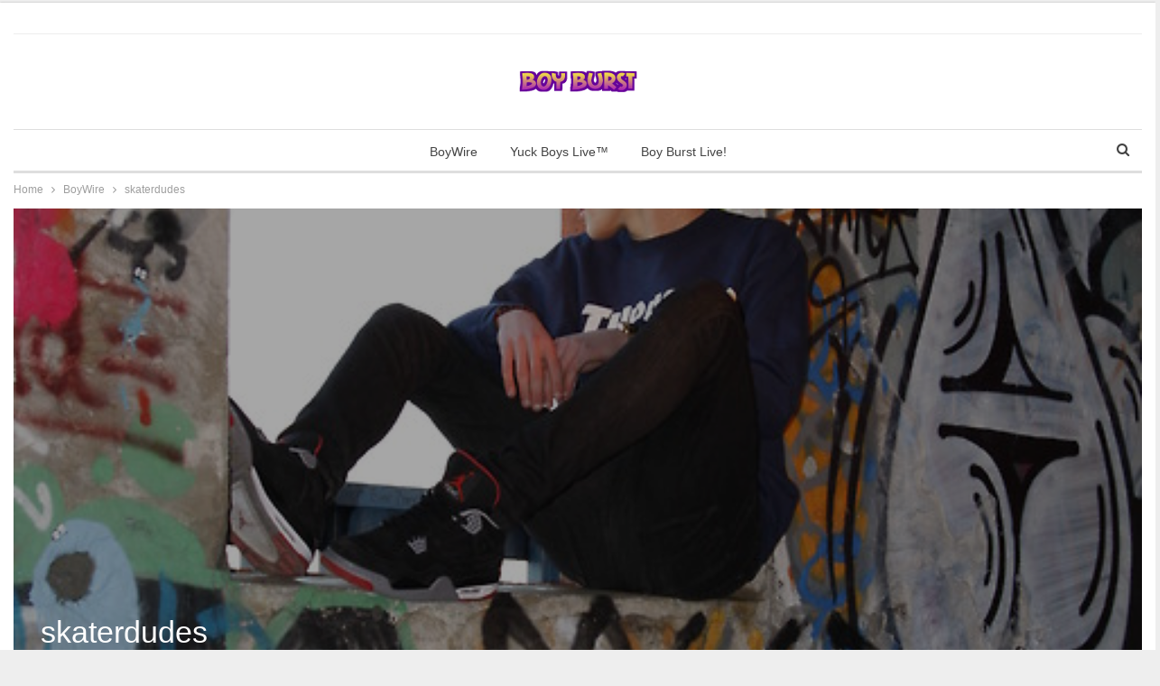

--- FILE ---
content_type: text/html; charset=UTF-8
request_url: https://boyburst.com/skaterdudes-180/
body_size: 11716
content:
<!DOCTYPE html>
<!--[if IE 8]>
<html class="ie ie8" lang="en-US"> <![endif]-->
<!--[if IE 9]>
<html class="ie ie9" lang="en-US"> <![endif]-->
<!--[if gt IE 9]><!-->
<html lang="en-US"> <!--<![endif]-->
<head>
<meta charset="UTF-8">
<meta http-equiv="X-UA-Compatible" content="IE=edge">
<meta name="viewport" content="width=device-width, initial-scale=1.0">
<link rel="pingback" href="https://boyburst.com/xmlrpc.php"/>
<title>skaterdudes &#8211; Boy Burst | Homepage</title>
<meta name='robots' content='max-image-preview:large' />
<style>img:is([sizes="auto" i], [sizes^="auto," i]) { contain-intrinsic-size: 3000px 1500px }</style>
<!-- Better Open Graph, Schema.org & Twitter Integration -->
<meta property="og:locale" content="en_us"/>
<meta property="og:site_name" content="Boy Burst | Homepage"/>
<meta property="og:url" content="https://boyburst.com/skaterdudes-180/"/>
<meta property="og:title" content="skaterdudes"/>
<meta property="og:image" content="https://boyburst.com/pub/content/uploads/sites/5/2014/09/tumblr_mm52frHjGg1rio1o6o1_500.jpg"/>
<meta property="article:section" content="BoyWire"/>
<meta property="article:tag" content="#BBBH #BoyBurst #TeamGay #gaypix"/>
<meta property="og:description" content="September 20, 2014 at 12:03PM  "/>
<meta property="og:type" content="article"/>
<meta name="twitter:card" content="summary"/>
<meta name="twitter:url" content="https://boyburst.com/skaterdudes-180/"/>
<meta name="twitter:title" content="skaterdudes"/>
<meta name="twitter:description" content="September 20, 2014 at 12:03PM  "/>
<meta name="twitter:image" content="https://boyburst.com/pub/content/uploads/sites/5/2014/09/tumblr_mm52frHjGg1rio1o6o1_500.jpg"/>
<!-- / Better Open Graph, Schema.org & Twitter Integration. -->
<link rel='dns-prefetch' href='//fonts.googleapis.com' />
<link rel="alternate" type="application/rss+xml" title="Boy Burst | Homepage &raquo; Feed" href="https://boyburst.com/feed/" />
<link rel="alternate" type="application/rss+xml" title="Boy Burst | Homepage &raquo; Comments Feed" href="https://boyburst.com/comments/feed/" />
<link rel="alternate" type="application/rss+xml" title="Boy Burst | Homepage &raquo; skaterdudes Comments Feed" href="https://boyburst.com/skaterdudes-180/feed/" />
<link rel='stylesheet' id='wp-block-library-css' href='https://cdn.boyburst.com/wp-includes/css/dist/block-library/style.css?ver=6.7.1' type='text/css' media='all' />
<style id='classic-theme-styles-inline-css' type='text/css'>
/**
* These rules are needed for backwards compatibility.
* They should match the button element rules in the base theme.json file.
*/
.wp-block-button__link {
color: #ffffff;
background-color: #32373c;
border-radius: 9999px; /* 100% causes an oval, but any explicit but really high value retains the pill shape. */
/* This needs a low specificity so it won't override the rules from the button element if defined in theme.json. */
box-shadow: none;
text-decoration: none;
/* The extra 2px are added to size solids the same as the outline versions.*/
padding: calc(0.667em + 2px) calc(1.333em + 2px);
font-size: 1.125em;
}
.wp-block-file__button {
background: #32373c;
color: #ffffff;
text-decoration: none;
}
</style>
<style id='global-styles-inline-css' type='text/css'>
:root{--wp--preset--aspect-ratio--square: 1;--wp--preset--aspect-ratio--4-3: 4/3;--wp--preset--aspect-ratio--3-4: 3/4;--wp--preset--aspect-ratio--3-2: 3/2;--wp--preset--aspect-ratio--2-3: 2/3;--wp--preset--aspect-ratio--16-9: 16/9;--wp--preset--aspect-ratio--9-16: 9/16;--wp--preset--color--black: #000000;--wp--preset--color--cyan-bluish-gray: #abb8c3;--wp--preset--color--white: #ffffff;--wp--preset--color--pale-pink: #f78da7;--wp--preset--color--vivid-red: #cf2e2e;--wp--preset--color--luminous-vivid-orange: #ff6900;--wp--preset--color--luminous-vivid-amber: #fcb900;--wp--preset--color--light-green-cyan: #7bdcb5;--wp--preset--color--vivid-green-cyan: #00d084;--wp--preset--color--pale-cyan-blue: #8ed1fc;--wp--preset--color--vivid-cyan-blue: #0693e3;--wp--preset--color--vivid-purple: #9b51e0;--wp--preset--gradient--vivid-cyan-blue-to-vivid-purple: linear-gradient(135deg,rgba(6,147,227,1) 0%,rgb(155,81,224) 100%);--wp--preset--gradient--light-green-cyan-to-vivid-green-cyan: linear-gradient(135deg,rgb(122,220,180) 0%,rgb(0,208,130) 100%);--wp--preset--gradient--luminous-vivid-amber-to-luminous-vivid-orange: linear-gradient(135deg,rgba(252,185,0,1) 0%,rgba(255,105,0,1) 100%);--wp--preset--gradient--luminous-vivid-orange-to-vivid-red: linear-gradient(135deg,rgba(255,105,0,1) 0%,rgb(207,46,46) 100%);--wp--preset--gradient--very-light-gray-to-cyan-bluish-gray: linear-gradient(135deg,rgb(238,238,238) 0%,rgb(169,184,195) 100%);--wp--preset--gradient--cool-to-warm-spectrum: linear-gradient(135deg,rgb(74,234,220) 0%,rgb(151,120,209) 20%,rgb(207,42,186) 40%,rgb(238,44,130) 60%,rgb(251,105,98) 80%,rgb(254,248,76) 100%);--wp--preset--gradient--blush-light-purple: linear-gradient(135deg,rgb(255,206,236) 0%,rgb(152,150,240) 100%);--wp--preset--gradient--blush-bordeaux: linear-gradient(135deg,rgb(254,205,165) 0%,rgb(254,45,45) 50%,rgb(107,0,62) 100%);--wp--preset--gradient--luminous-dusk: linear-gradient(135deg,rgb(255,203,112) 0%,rgb(199,81,192) 50%,rgb(65,88,208) 100%);--wp--preset--gradient--pale-ocean: linear-gradient(135deg,rgb(255,245,203) 0%,rgb(182,227,212) 50%,rgb(51,167,181) 100%);--wp--preset--gradient--electric-grass: linear-gradient(135deg,rgb(202,248,128) 0%,rgb(113,206,126) 100%);--wp--preset--gradient--midnight: linear-gradient(135deg,rgb(2,3,129) 0%,rgb(40,116,252) 100%);--wp--preset--font-size--small: 13px;--wp--preset--font-size--medium: 20px;--wp--preset--font-size--large: 36px;--wp--preset--font-size--x-large: 42px;--wp--preset--spacing--20: 0.44rem;--wp--preset--spacing--30: 0.67rem;--wp--preset--spacing--40: 1rem;--wp--preset--spacing--50: 1.5rem;--wp--preset--spacing--60: 2.25rem;--wp--preset--spacing--70: 3.38rem;--wp--preset--spacing--80: 5.06rem;--wp--preset--shadow--natural: 6px 6px 9px rgba(0, 0, 0, 0.2);--wp--preset--shadow--deep: 12px 12px 50px rgba(0, 0, 0, 0.4);--wp--preset--shadow--sharp: 6px 6px 0px rgba(0, 0, 0, 0.2);--wp--preset--shadow--outlined: 6px 6px 0px -3px rgba(255, 255, 255, 1), 6px 6px rgba(0, 0, 0, 1);--wp--preset--shadow--crisp: 6px 6px 0px rgba(0, 0, 0, 1);}:where(.is-layout-flex){gap: 0.5em;}:where(.is-layout-grid){gap: 0.5em;}body .is-layout-flex{display: flex;}.is-layout-flex{flex-wrap: wrap;align-items: center;}.is-layout-flex > :is(*, div){margin: 0;}body .is-layout-grid{display: grid;}.is-layout-grid > :is(*, div){margin: 0;}:where(.wp-block-columns.is-layout-flex){gap: 2em;}:where(.wp-block-columns.is-layout-grid){gap: 2em;}:where(.wp-block-post-template.is-layout-flex){gap: 1.25em;}:where(.wp-block-post-template.is-layout-grid){gap: 1.25em;}.has-black-color{color: var(--wp--preset--color--black) !important;}.has-cyan-bluish-gray-color{color: var(--wp--preset--color--cyan-bluish-gray) !important;}.has-white-color{color: var(--wp--preset--color--white) !important;}.has-pale-pink-color{color: var(--wp--preset--color--pale-pink) !important;}.has-vivid-red-color{color: var(--wp--preset--color--vivid-red) !important;}.has-luminous-vivid-orange-color{color: var(--wp--preset--color--luminous-vivid-orange) !important;}.has-luminous-vivid-amber-color{color: var(--wp--preset--color--luminous-vivid-amber) !important;}.has-light-green-cyan-color{color: var(--wp--preset--color--light-green-cyan) !important;}.has-vivid-green-cyan-color{color: var(--wp--preset--color--vivid-green-cyan) !important;}.has-pale-cyan-blue-color{color: var(--wp--preset--color--pale-cyan-blue) !important;}.has-vivid-cyan-blue-color{color: var(--wp--preset--color--vivid-cyan-blue) !important;}.has-vivid-purple-color{color: var(--wp--preset--color--vivid-purple) !important;}.has-black-background-color{background-color: var(--wp--preset--color--black) !important;}.has-cyan-bluish-gray-background-color{background-color: var(--wp--preset--color--cyan-bluish-gray) !important;}.has-white-background-color{background-color: var(--wp--preset--color--white) !important;}.has-pale-pink-background-color{background-color: var(--wp--preset--color--pale-pink) !important;}.has-vivid-red-background-color{background-color: var(--wp--preset--color--vivid-red) !important;}.has-luminous-vivid-orange-background-color{background-color: var(--wp--preset--color--luminous-vivid-orange) !important;}.has-luminous-vivid-amber-background-color{background-color: var(--wp--preset--color--luminous-vivid-amber) !important;}.has-light-green-cyan-background-color{background-color: var(--wp--preset--color--light-green-cyan) !important;}.has-vivid-green-cyan-background-color{background-color: var(--wp--preset--color--vivid-green-cyan) !important;}.has-pale-cyan-blue-background-color{background-color: var(--wp--preset--color--pale-cyan-blue) !important;}.has-vivid-cyan-blue-background-color{background-color: var(--wp--preset--color--vivid-cyan-blue) !important;}.has-vivid-purple-background-color{background-color: var(--wp--preset--color--vivid-purple) !important;}.has-black-border-color{border-color: var(--wp--preset--color--black) !important;}.has-cyan-bluish-gray-border-color{border-color: var(--wp--preset--color--cyan-bluish-gray) !important;}.has-white-border-color{border-color: var(--wp--preset--color--white) !important;}.has-pale-pink-border-color{border-color: var(--wp--preset--color--pale-pink) !important;}.has-vivid-red-border-color{border-color: var(--wp--preset--color--vivid-red) !important;}.has-luminous-vivid-orange-border-color{border-color: var(--wp--preset--color--luminous-vivid-orange) !important;}.has-luminous-vivid-amber-border-color{border-color: var(--wp--preset--color--luminous-vivid-amber) !important;}.has-light-green-cyan-border-color{border-color: var(--wp--preset--color--light-green-cyan) !important;}.has-vivid-green-cyan-border-color{border-color: var(--wp--preset--color--vivid-green-cyan) !important;}.has-pale-cyan-blue-border-color{border-color: var(--wp--preset--color--pale-cyan-blue) !important;}.has-vivid-cyan-blue-border-color{border-color: var(--wp--preset--color--vivid-cyan-blue) !important;}.has-vivid-purple-border-color{border-color: var(--wp--preset--color--vivid-purple) !important;}.has-vivid-cyan-blue-to-vivid-purple-gradient-background{background: var(--wp--preset--gradient--vivid-cyan-blue-to-vivid-purple) !important;}.has-light-green-cyan-to-vivid-green-cyan-gradient-background{background: var(--wp--preset--gradient--light-green-cyan-to-vivid-green-cyan) !important;}.has-luminous-vivid-amber-to-luminous-vivid-orange-gradient-background{background: var(--wp--preset--gradient--luminous-vivid-amber-to-luminous-vivid-orange) !important;}.has-luminous-vivid-orange-to-vivid-red-gradient-background{background: var(--wp--preset--gradient--luminous-vivid-orange-to-vivid-red) !important;}.has-very-light-gray-to-cyan-bluish-gray-gradient-background{background: var(--wp--preset--gradient--very-light-gray-to-cyan-bluish-gray) !important;}.has-cool-to-warm-spectrum-gradient-background{background: var(--wp--preset--gradient--cool-to-warm-spectrum) !important;}.has-blush-light-purple-gradient-background{background: var(--wp--preset--gradient--blush-light-purple) !important;}.has-blush-bordeaux-gradient-background{background: var(--wp--preset--gradient--blush-bordeaux) !important;}.has-luminous-dusk-gradient-background{background: var(--wp--preset--gradient--luminous-dusk) !important;}.has-pale-ocean-gradient-background{background: var(--wp--preset--gradient--pale-ocean) !important;}.has-electric-grass-gradient-background{background: var(--wp--preset--gradient--electric-grass) !important;}.has-midnight-gradient-background{background: var(--wp--preset--gradient--midnight) !important;}.has-small-font-size{font-size: var(--wp--preset--font-size--small) !important;}.has-medium-font-size{font-size: var(--wp--preset--font-size--medium) !important;}.has-large-font-size{font-size: var(--wp--preset--font-size--large) !important;}.has-x-large-font-size{font-size: var(--wp--preset--font-size--x-large) !important;}
:where(.wp-block-post-template.is-layout-flex){gap: 1.25em;}:where(.wp-block-post-template.is-layout-grid){gap: 1.25em;}
:where(.wp-block-columns.is-layout-flex){gap: 2em;}:where(.wp-block-columns.is-layout-grid){gap: 2em;}
:root :where(.wp-block-pullquote){font-size: 1.5em;line-height: 1.6;}
</style>
<link rel='stylesheet' id='mycred-front-css' href='https://cdn.boyburst.com/pub/plugins/mycred/assets/css/mycred-front.css?ver=2.7.6.2' type='text/css' media='all' />
<link rel='stylesheet' id='mycred-social-share-icons-css' href='https://cdn.boyburst.com/pub/plugins/mycred/assets/css/mycred-social-icons.css?ver=2.7.6.2' type='text/css' media='all' />
<link rel='stylesheet' id='mycred-social-share-style-css' href='https://cdn.boyburst.com/pub/plugins/mycred/assets/css/mycred-social-share.css?ver=2.7.6.2' type='text/css' media='all' />
<link rel='stylesheet' id='ws-plugin--s2member-css' href='https://boyburst.com/pub/plugins/s2member/s2member-o.php?ws_plugin__s2member_css=1&#038;qcABC=1&#038;ver=241114-241114-2703424202' type='text/css' media='all' />
<link rel="https://api.w.org/" href="https://boyburst.com/wp-json/" /><link rel="alternate" title="JSON" type="application/json" href="https://boyburst.com/wp-json/wp/v2/posts/60278" /><link rel="EditURI" type="application/rsd+xml" title="RSD" href="https://boyburst.com/xmlrpc.php?rsd" />
<meta name="generator" content="WordPress 6.7.1" />
<link rel="canonical" href="https://boyburst.com/skaterdudes-180/" />
<link rel='shortlink' href='https://boyburst.com/?p=60278' />
<link rel="alternate" title="oEmbed (JSON)" type="application/json+oembed" href="https://boyburst.com/wp-json/oembed/1.0/embed?url=https%3A%2F%2Fboyburst.com%2Fskaterdudes-180%2F" />
<link rel="alternate" title="oEmbed (XML)" type="text/xml+oembed" href="https://boyburst.com/wp-json/oembed/1.0/embed?url=https%3A%2F%2Fboyburst.com%2Fskaterdudes-180%2F&#038;format=xml" />
<meta name="generator" content="performance-lab 3.6.1; plugins: ">
<link rel="shortcut icon" href="https://cdn.boyburst.com/pub/content/uploads/sites/5/2022/03/boyburst-icon.png">			<link rel="apple-touch-icon" href="https://cdn.boyburst.com/pub/content/uploads/sites/5/2022/03/boyburst-icon.png">			<link rel="apple-touch-icon" sizes="114x114" href="https://cdn.boyburst.com/pub/content/uploads/sites/5/2022/03/boyburst-icon.png">			<link rel="apple-touch-icon" sizes="72x72" href="https://cdn.boyburst.com/pub/content/uploads/sites/5/2022/03/boyburst-icon.png">			<link rel="apple-touch-icon" sizes="144x144" href="https://cdn.boyburst.com/pub/content/uploads/sites/5/2022/03/boyburst-icon.png"><script type="application/ld+json">{
"@context": "http://schema.org/",
"@type": "Organization",
"@id": "#organization",
"logo": {
"@type": "ImageObject",
"url": "https://boyburst.com/pub/content/uploads/sites/5/2017/09/logo132x25.png"
},
"url": "https://boyburst.com/",
"name": "Boy Burst | Homepage",
"description": "The Worlds Largest Archive Of Twink XXX Photos, Videos, Porn, Webcams And Fucking."
}</script>
<script type="application/ld+json">{
"@context": "http://schema.org/",
"@type": "WebSite",
"name": "Boy Burst | Homepage",
"alternateName": "The Worlds Largest Archive Of Twink XXX Photos, Videos, Porn, Webcams And Fucking.",
"url": "https://boyburst.com/"
}</script>
<script type="application/ld+json">{
"@context": "http://schema.org/",
"@type": "ImageObject",
"headline": "skaterdudes",
"description": "September 20, 2014 at 12:03PM  ",
"datePublished": "2019-01-10",
"dateModified": "2019-01-10",
"author": {
"@type": "Person",
"@id": "#person-Yuck",
"name": "Yuck"
},
"image": "https://boyburst.com/pub/content/uploads/sites/5/2014/09/tumblr_mm52frHjGg1rio1o6o1_500.jpg",
"interactionStatistic": [
{
"@type": "InteractionCounter",
"interactionType": "http://schema.org/CommentAction",
"userInteractionCount": "0"
}
],
"publisher": {
"@id": "#organization"
},
"mainEntityOfPage": "https://boyburst.com/skaterdudes-180/"
}</script>
<link rel='stylesheet' id='bf-minifed-css-1' href='https://cdn.boyburst.com/pub/content/bs-booster-cache/bfe7c997c725b86b96afd245667a61a5.css' type='text/css' media='all' />
<link rel='stylesheet' id='7.11.0-1731564991' href='https://cdn.boyburst.com/pub/content/bs-booster-cache/687d728129fc33204e6b4c75225f2ffc.css' type='text/css' media='all' />
<link rel="icon" href="https://cdn.boyburst.com/pub/content/uploads/sites/5/2022/03/boyburst-icon-150x116.png" sizes="32x32" />
<link rel="icon" href="https://cdn.boyburst.com/pub/content/uploads/sites/5/2022/03/boyburst-icon.png" sizes="192x192" />
<link rel="apple-touch-icon" href="https://cdn.boyburst.com/pub/content/uploads/sites/5/2022/03/boyburst-icon.png" />
<meta name="msapplication-TileImage" content="https://boyburst.com/pub/content/uploads/sites/5/2022/03/boyburst-icon.png" />
</head>
<body class="post-template-default single single-post postid-60278 single-format-image bs-theme bs-publisher bs-publisher-clean-magazine active-light-box active-top-line ltr close-rh page-layout-2-col page-layout-2-col-right boxed active-sticky-sidebar main-menu-sticky-smart main-menu-boxed active-ajax-search single-prim-cat-16 single-cat-16  bs-ll-a" dir="ltr">
<div class="main-wrap content-main-wrap">
<header id="header" class="site-header header-style-1 boxed" itemscope="itemscope" itemtype="https://schema.org/WPHeader">
<section class="topbar topbar-style-1 hidden-xs hidden-xs">
<div class="content-wrap">
<div class="container">
<div class="topbar-inner clearfix">
<div class="section-menu">
<div id="menu-top" class="menu top-menu-wrapper" role="navigation" itemscope="itemscope" itemtype="https://schema.org/SiteNavigationElement">
<nav class="top-menu-container">
<ul id="top-navigation" class="top-menu menu clearfix bsm-pure">
</ul>
</nav>
</div>
</div>
</div>
</div>
</div>
</section>
<div class="header-inner">
<div class="content-wrap">
<div class="container">
<div id="site-branding" class="site-branding">
<p  id="site-title" class="logo h1 img-logo">
<a href="https://boyburst.com/" itemprop="url" rel="home">
<img id="site-logo" src="https://cdn.boyburst.com/pub/content/uploads/sites/5/2017/09/logo132x25.png"
alt="BOYBURST.COM"  data-bsrjs="https://boyburst.com/pub/content/uploads/sites/5/2017/09/logo132x25.png"  />
<span class="site-title">BOYBURST.COM - The Worlds Largest Archive Of Twink XXX Photos, Videos, Porn, Webcams And Fucking.</span>
</a>
</p>
</div><!-- .site-branding -->
</div>
</div>
</div>
<div id="menu-main" class="menu main-menu-wrapper show-search-item menu-actions-btn-width-1" role="navigation" itemscope="itemscope" itemtype="https://schema.org/SiteNavigationElement">
<div class="main-menu-inner">
<div class="content-wrap">
<div class="container">
<nav class="main-menu-container">
<ul id="main-navigation" class="main-menu menu bsm-pure clearfix">
<li id="menu-item-543313" class="menu-item menu-item-type-taxonomy menu-item-object-category current-post-ancestor current-menu-parent current-post-parent menu-term-16 better-anim-fade menu-item-543313"><a href="https://boyburst.com/category/boywire/">BoyWire</a></li>
<li id="menu-item-688455" class="menu-item menu-item-type-custom menu-item-object-custom better-anim-fade menu-item-688455"><a href="https://staging.yuckboyslive.com">Yuck Boys Live™</a></li>
<li id="menu-item-721473" class="menu-item menu-item-type-post_type menu-item-object-page better-anim-fade menu-item-721473"><a href="https://boyburst.com/cams/" title="Boy Burst Live Twink Cams Free">Boy Burst Live!</a></li>
</ul><!-- #main-navigation -->
<div class="menu-action-buttons width-1">
<div class="search-container close">
<span class="search-handler"><i class="fa fa-search"></i></span>
<div class="search-box clearfix">
<form role="search" method="get" class="search-form clearfix" action="https://boyburst.com">
<input type="search" class="search-field"
placeholder="Search..."
value="" name="s"
title="Search for:"
autocomplete="off">
<input type="submit" class="search-submit" value="Search">
</form><!-- .search-form -->
</div>
</div>
</div>
</nav><!-- .main-menu-container -->
</div>
</div>
</div>
</div><!-- .menu -->	</header><!-- .header -->
<div class="rh-header clearfix light deferred-block-exclude">
<div class="rh-container clearfix">
<div class="menu-container close">
<span class="menu-handler"><span class="lines"></span></span>
</div><!-- .menu-container -->
<div class="logo-container rh-img-logo">
<a href="https://boyburst.com/" itemprop="url" rel="home">
<img src="https://cdn.boyburst.com/pub/content/uploads/sites/5/2017/09/logo132x25.png"
alt="Boy Burst | Homepage"  data-bsrjs="https://boyburst.com/pub/content/uploads/sites/5/2017/09/logo132x25.png"  />				</a>
</div><!-- .logo-container -->
</div><!-- .rh-container -->
</div><!-- .rh-header -->
<nav role="navigation" aria-label="Breadcrumbs" class="bf-breadcrumb clearfix bc-top-style"><div class="container bf-breadcrumb-container"><ul class="bf-breadcrumb-items" itemscope itemtype="http://schema.org/BreadcrumbList"><meta name="numberOfItems" content="3" /><meta name="itemListOrder" content="Ascending" /><li itemprop="itemListElement" itemscope itemtype="http://schema.org/ListItem" class="bf-breadcrumb-item bf-breadcrumb-begin"><a itemprop="item" href="https://boyburst.com" rel="home"><span itemprop="name">Home</span></a><meta itemprop="position" content="1" /></li><li itemprop="itemListElement" itemscope itemtype="http://schema.org/ListItem" class="bf-breadcrumb-item"><a itemprop="item" href="https://boyburst.com/category/boywire/" ><span itemprop="name">BoyWire</span></a><meta itemprop="position" content="2" /></li><li itemprop="itemListElement" itemscope itemtype="http://schema.org/ListItem" class="bf-breadcrumb-item bf-breadcrumb-end"><span itemprop="name">skaterdudes</span><meta itemprop="item" content="https://boyburst.com/skaterdudes-180/"/><meta itemprop="position" content="3" /></li></ul></div></nav><div class="content-wrap">
<main id="content" class="content-container">
<div class="container layout-2-col layout-2-col-1 layout-right-sidebar layout-bc-before post-template-3">
<div
class="post-header post-tp-3-header bs-lazy wfi"  title="skaterdudes" data-src="https://cdn.boyburst.com/pub/content/uploads/sites/5/2014/09/tumblr_mm52frHjGg1rio1o6o1_500.jpg">
<div class="post-header-inner">
<div class="post-header-title">
<div class="term-badges floated"><span class="format-badge format-image"><a href="https://boyburst.com/type/image/"><i class="fa fa-camera"></i> Image</a></span><span class="term-badge term-16"><a href="https://boyburst.com/category/boywire/">BoyWire</a></span></div>						<h1 class="single-post-title">
<span class="post-title" itemprop="headline">skaterdudes</span>
</h1>
<div class="post-meta single-post-meta">
<a href="https://boyburst.com/author/bbl/"
title="Browse Author Articles"
class="post-author-a post-author-avatar">
<img alt=''  data-src='https://secure.gravatar.com/avatar/3682fc84f2c5b62ab74697452aff9301?s=26&d=mm&r=g' class='avatar avatar-26 photo avatar-default' height='26' width='26' /><span class="post-author-name">By <b>Yuck</b></span>		</a>
<span class="time"><time class="post-published updated"
datetime="2019-01-10T19:34:33-05:00">On <b>Jan 10, 2019</b></time></span>
</div>
</div>
</div>
</div>
<div class="row main-section">
<div class="col-sm-8 content-column">
<div class="single-container">
<article id="post-60278" class="post-60278 post type-post status-publish format-image has-post-thumbnail  category-boywire tag-bbbh-boyburst-teamgay-gaypix post_format-post-format-image single-post-content">
<div class="post-share single-post-share top-share clearfix style-5">
<div class="post-share-btn-group">
<a href="https://boyburst.com/skaterdudes-180/#respond" class="post-share-btn post-share-btn-comments comments" title="Leave a comment on: &ldquo;skaterdudes&rdquo;"><i class="bf-icon fa fa-comments" aria-hidden="true"></i> <b class="number">0</b></a>			</div>
<div class="share-handler-wrap ">
<span class="share-handler post-share-btn rank-default">
<i class="bf-icon  fa fa-share-alt"></i>						<b class="text">Share</b>
</span>
<span class="social-item facebook-messenger has-title"><a href="https://www.facebook.com/dialog/send?link=https%3A%2F%2Fboyburst.com%2Fskaterdudes-180%2F&app_id=521270401588372&redirect_uri=https%3A%2F%2Fboyburst.com%2Fskaterdudes-180%2F" target="_blank" rel="nofollow noreferrer" class="bs-button-el" onclick="window.open(this.href, 'share-facebook-messenger','left=50,top=50,width=600,height=320,toolbar=0'); return false;"><span class="icon"><i class="bf-icon bsfi-facebook-messenger"></i></span><span class="item-title">Facebook Messenger</span></a></span><span class="social-item twitter has-title"><a href="https://twitter.com/share?text=skaterdudes&url=https%3A%2F%2Fboyburst.com%2Fskaterdudes-180%2F" target="_blank" rel="nofollow noreferrer" class="bs-button-el" onclick="window.open(this.href, 'share-twitter','left=50,top=50,width=600,height=320,toolbar=0'); return false;"><span class="icon"><i class="bf-icon fa fa-twitter"></i></span><span class="item-title">Twitter</span></a></span><span class="social-item google_plus has-title"><a href="https://plus.google.com/share?url=https%3A%2F%2Fboyburst.com%2Fskaterdudes-180%2F" target="_blank" rel="nofollow noreferrer" class="bs-button-el" onclick="window.open(this.href, 'share-google_plus','left=50,top=50,width=600,height=320,toolbar=0'); return false;"><span class="icon"><i class="bf-icon fa fa-google"></i></span><span class="item-title">Google+</span></a></span><span class="social-item reddit has-title"><a href="https://reddit.com/submit?url=https%3A%2F%2Fboyburst.com%2Fskaterdudes-180%2F&title=skaterdudes" target="_blank" rel="nofollow noreferrer" class="bs-button-el" onclick="window.open(this.href, 'share-reddit','left=50,top=50,width=600,height=320,toolbar=0'); return false;"><span class="icon"><i class="bf-icon fa fa-reddit-alien"></i></span><span class="item-title">ReddIt</span></a></span><span class="social-item whatsapp has-title"><a href="whatsapp://send?text=skaterdudes %0A%0A https%3A%2F%2Fboyburst.com%2Fskaterdudes-180%2F" target="_blank" rel="nofollow noreferrer" class="bs-button-el" onclick="window.open(this.href, 'share-whatsapp','left=50,top=50,width=600,height=320,toolbar=0'); return false;"><span class="icon"><i class="bf-icon fa fa-whatsapp"></i></span><span class="item-title">WhatsApp</span></a></span><span class="social-item pinterest has-title"><a href="https://pinterest.com/pin/create/button/?url=https%3A%2F%2Fboyburst.com%2Fskaterdudes-180%2F&media=https://boyburst.com/pub/content/uploads/sites/5/2014/09/tumblr_mm52frHjGg1rio1o6o1_500.jpg&description=skaterdudes" target="_blank" rel="nofollow noreferrer" class="bs-button-el" onclick="window.open(this.href, 'share-pinterest','left=50,top=50,width=600,height=320,toolbar=0'); return false;"><span class="icon"><i class="bf-icon fa fa-pinterest"></i></span><span class="item-title">Pinterest</span></a></span></div>		</div>
<div class="entry-content clearfix single-post-content">
<div><img src='https://cdn.boyburst.com/pub/content/uploads/sites/5/2015/02/tumblr_mm52frHjGg1rio1o6o1_500.jpg' /></p>
<div>September 20, 2014 at 12:03PM</div>
</div> 									</div>
<div class="entry-terms post-tags clearfix ">
<span class="terms-label"><i class="fa fa-tags"></i></span>
<a href="https://boyburst.com/tag/bbbh-boyburst-teamgay-gaypix/" rel="tag">#BBBH #BoyBurst #TeamGay #gaypix</a>	</div>
<div class="post-share single-post-share bottom-share clearfix style-5">
<div class="post-share-btn-group">
<a href="https://boyburst.com/skaterdudes-180/#respond" class="post-share-btn post-share-btn-comments comments" title="Leave a comment on: &ldquo;skaterdudes&rdquo;"><i class="bf-icon fa fa-comments" aria-hidden="true"></i> <b class="number">0</b></a>			</div>
<div class="share-handler-wrap ">
<span class="share-handler post-share-btn rank-default">
<i class="bf-icon  fa fa-share-alt"></i>						<b class="text">Share</b>
</span>
<span class="social-item facebook-messenger"><a href="https://www.facebook.com/dialog/send?link=https%3A%2F%2Fboyburst.com%2Fskaterdudes-180%2F&app_id=521270401588372&redirect_uri=https%3A%2F%2Fboyburst.com%2Fskaterdudes-180%2F" target="_blank" rel="nofollow noreferrer" class="bs-button-el" onclick="window.open(this.href, 'share-facebook-messenger','left=50,top=50,width=600,height=320,toolbar=0'); return false;"><span class="icon"><i class="bf-icon bsfi-facebook-messenger"></i></span></a></span><span class="social-item twitter"><a href="https://twitter.com/share?text=skaterdudes&url=https%3A%2F%2Fboyburst.com%2Fskaterdudes-180%2F" target="_blank" rel="nofollow noreferrer" class="bs-button-el" onclick="window.open(this.href, 'share-twitter','left=50,top=50,width=600,height=320,toolbar=0'); return false;"><span class="icon"><i class="bf-icon fa fa-twitter"></i></span></a></span><span class="social-item google_plus"><a href="https://plus.google.com/share?url=https%3A%2F%2Fboyburst.com%2Fskaterdudes-180%2F" target="_blank" rel="nofollow noreferrer" class="bs-button-el" onclick="window.open(this.href, 'share-google_plus','left=50,top=50,width=600,height=320,toolbar=0'); return false;"><span class="icon"><i class="bf-icon fa fa-google"></i></span></a></span><span class="social-item reddit"><a href="https://reddit.com/submit?url=https%3A%2F%2Fboyburst.com%2Fskaterdudes-180%2F&title=skaterdudes" target="_blank" rel="nofollow noreferrer" class="bs-button-el" onclick="window.open(this.href, 'share-reddit','left=50,top=50,width=600,height=320,toolbar=0'); return false;"><span class="icon"><i class="bf-icon fa fa-reddit-alien"></i></span></a></span><span class="social-item whatsapp"><a href="whatsapp://send?text=skaterdudes %0A%0A https%3A%2F%2Fboyburst.com%2Fskaterdudes-180%2F" target="_blank" rel="nofollow noreferrer" class="bs-button-el" onclick="window.open(this.href, 'share-whatsapp','left=50,top=50,width=600,height=320,toolbar=0'); return false;"><span class="icon"><i class="bf-icon fa fa-whatsapp"></i></span></a></span><span class="social-item pinterest"><a href="https://pinterest.com/pin/create/button/?url=https%3A%2F%2Fboyburst.com%2Fskaterdudes-180%2F&media=https://boyburst.com/pub/content/uploads/sites/5/2014/09/tumblr_mm52frHjGg1rio1o6o1_500.jpg&description=skaterdudes" target="_blank" rel="nofollow noreferrer" class="bs-button-el" onclick="window.open(this.href, 'share-pinterest','left=50,top=50,width=600,height=320,toolbar=0'); return false;"><span class="icon"><i class="bf-icon fa fa-pinterest"></i></span></a></span></div>		</div>
</article>
<section class="post-author clearfix">
<a href="https://boyburst.com/author/bbl/"
title="Browse Author Articles">
<span class="post-author-avatar" itemprop="image"><img alt=''  data-src='https://secure.gravatar.com/avatar/3682fc84f2c5b62ab74697452aff9301?s=80&d=mm&r=g' class='avatar avatar-80 photo avatar-default' height='80' width='80' /></span>
</a>
<div class="author-title heading-typo">
<a class="post-author-url" href="https://boyburst.com/author/bbl/"><span class="post-author-name">Yuck</span></a>
<span class="title-counts">20282 posts</span>
<span class="title-counts">3 comments</span>
</div>
<div class="author-links">
<ul class="author-social-icons">
</ul>
</div>
<div class="post-author-bio" itemprop="description">
<p>It's Ya Boy!<br />
Goin' In Hard Trying To Make Yuck Boys Into An International Brand! Thanks To Everyone Who's Showin' Us Love!<br />
Bullshit Walks :D</p>
</div>
</section>
<section class="next-prev-post clearfix">
<div class="prev-post">
<p class="pre-title heading-typo"><i
class="fa fa-arrow-left"></i> Prev Post				</p>
<p class="title heading-typo"><a href="https://boyburst.com/mensbuttsandass-249/" rel="prev">mensbuttsandass</a></p>
</div>
<div class="next-post">
<p class="pre-title heading-typo">Next Post <i
class="fa fa-arrow-right"></i></p>
<p class="title heading-typo"><a href="https://boyburst.com/mensbuttsandass-251/" rel="next">mensbuttsandass</a></p>
</div>
</section>
</div>
<div class="post-related">
<div class="section-heading sh-t2 sh-s1 multi-tab">
<a href="#relatedposts_974078067_1" class="main-link active"
data-toggle="tab">
<span
class="h-text related-posts-heading">You might also like</span>
</a>
<a href="#relatedposts_974078067_2" class="other-link" data-toggle="tab"
data-deferred-event="shown.bs.tab"
data-deferred-init="relatedposts_974078067_2">
<span
class="h-text related-posts-heading">More from author</span>
</a>
</div>
<div class="tab-content">
<div class="tab-pane bs-tab-anim bs-tab-animated active"
id="relatedposts_974078067_1">
<div class="bs-pagination-wrapper main-term-none next_prev ">
<div class="listing listing-thumbnail listing-tb-2 clearfix  scolumns-3 simple-grid include-last-mobile">
<div  class="post-103451 type-post format-image has-post-thumbnail   listing-item listing-item-thumbnail listing-item-tb-2 main-term-16">
<div class="item-inner clearfix">
<div class="featured featured-type-featured-image">
<div class="term-badges floated"><span class="term-badge term-16"><a href="https://boyburst.com/category/boywire/">BoyWire</a></span></div>			<a  title="skaterdudes" data-src="https://cdn.boyburst.com/pub/content/uploads/sites/5/2014/10/tumblr_n7x09atkFH1qzx74yo1_500.jpg" data-bs-srcset="{&quot;baseurl&quot;:&quot;https:\/\/boyburst.com\/pub\/content\/uploads\/sites\/5\/2014\/10\/&quot;,&quot;sizes&quot;:{&quot;500&quot;:&quot;tumblr_n7x09atkFH1qzx74yo1_500.jpg&quot;}}"					class="img-holder" href="https://boyburst.com/skaterdudes-1496/"></a>
<span class="format-icon format-image"><i class="fa fa-camera"></i></span>		</div>
<p class="title">	<a class="post-url" href="https://boyburst.com/skaterdudes-1496/" title="skaterdudes">
<span class="post-title">
skaterdudes			</span>
</a>
</p></div>
</div >
<div  class="post-98728 type-post format-image has-post-thumbnail   listing-item listing-item-thumbnail listing-item-tb-2 main-term-16">
<div class="item-inner clearfix">
<div class="featured featured-type-featured-image">
<div class="term-badges floated"><span class="term-badge term-16"><a href="https://boyburst.com/category/boywire/">BoyWire</a></span></div>			<a  title="bencolombes" data-src="https://cdn.boyburst.com/pub/content/uploads/sites/5/2016/08/tumblr_ncbul1S2ho1r91wa7o1_1280.jpg" data-bs-srcset="{&quot;baseurl&quot;:&quot;https:\/\/boyburst.com\/pub\/content\/uploads\/sites\/5\/2016\/08\/&quot;,&quot;sizes&quot;:{&quot;567&quot;:&quot;tumblr_ncbul1S2ho1r91wa7o1_1280.jpg&quot;}}"					class="img-holder" href="https://boyburst.com/bencolombes-618/"></a>
<span class="format-icon format-image"><i class="fa fa-camera"></i></span>		</div>
<p class="title">	<a class="post-url" href="https://boyburst.com/bencolombes-618/" title="bencolombes">
<span class="post-title">
bencolombes			</span>
</a>
</p></div>
</div >
<div  class="post-138556 type-post format-image has-post-thumbnail   listing-item listing-item-thumbnail listing-item-tb-2 main-term-16">
<div class="item-inner clearfix">
<div class="featured featured-type-featured-image">
<div class="term-badges floated"><span class="term-badge term-16"><a href="https://boyburst.com/category/boywire/">BoyWire</a></span></div>			<a  title="bottomtwinknextdoor" data-src="https://cdn.boyburst.com/pub/content/uploads/sites/5/2014/11/tumblr_m7qu3qSHIU1rw00ca_frame1.jpg" data-bs-srcset="{&quot;baseurl&quot;:&quot;https:\/\/boyburst.com\/pub\/content\/uploads\/sites\/5\/2014\/11\/&quot;,&quot;sizes&quot;:{&quot;500&quot;:&quot;tumblr_m7qu3qSHIU1rw00ca_frame1.jpg&quot;}}"					class="img-holder" href="https://boyburst.com/bottomtwinknextdoor-69/"></a>
<span class="format-icon format-image"><i class="fa fa-camera"></i></span>		</div>
<p class="title">	<a class="post-url" href="https://boyburst.com/bottomtwinknextdoor-69/" title="bottomtwinknextdoor">
<span class="post-title">
bottomtwinknextdoor			</span>
</a>
</p></div>
</div >
<div  class="post-106435 type-post format-image has-post-thumbnail   listing-item listing-item-thumbnail listing-item-tb-2 main-term-16">
<div class="item-inner clearfix">
<div class="featured featured-type-featured-image">
<div class="term-badges floated"><span class="term-badge term-16"><a href="https://boyburst.com/category/boywire/">BoyWire</a></span></div>			<a  title="mybateblog" data-src="https://cdn.boyburst.com/pub/content/uploads/sites/5/2014/10/tumblr_mnr1wgR4GV1r2furao1_250.jpg" data-bs-srcset="{&quot;baseurl&quot;:&quot;https:\/\/boyburst.com\/pub\/content\/uploads\/sites\/5\/2014\/10\/&quot;,&quot;sizes&quot;:{&quot;240&quot;:&quot;tumblr_mnr1wgR4GV1r2furao1_250.jpg&quot;}}"					class="img-holder" href="https://boyburst.com/mybateblog-479/"></a>
<span class="format-icon format-image"><i class="fa fa-camera"></i></span>		</div>
<p class="title">	<a class="post-url" href="https://boyburst.com/mybateblog-479/" title="mybateblog">
<span class="post-title">
mybateblog			</span>
</a>
</p></div>
</div >
</div>
</div><div class="bs-pagination bs-ajax-pagination next_prev main-term-none clearfix">
<a class="btn-bs-pagination prev disabled" rel="prev" data-id="1722823874"
title="Previous">
<i class="fa fa-angle-left"
aria-hidden="true"></i> Prev				</a>
<a  rel="next" class="btn-bs-pagination next"
data-id="1722823874" title="Next">
Next <i
class="fa fa-angle-right" aria-hidden="true"></i>
</a>
</div>
</div>
<div class="tab-pane bs-tab-anim bs-tab-animated bs-deferred-container"
id="relatedposts_974078067_2">
<div class="bs-pagination-wrapper main-term-none next_prev ">
<div class="bs-deferred-load-wrapper" id="bsd_relatedposts_974078067_2">
</div>
</div>		</div>
</div>
</div>
<section id="comments-template-60278" class="comments-template">
<div id="respond" class="comment-respond">
<div id="reply-title" class="comment-reply-title"><div class="section-heading sh-t2 sh-s1" ><span class="h-text">Leave A Reply</span></div> <small><a rel="nofollow" id="cancel-comment-reply-link" href="/skaterdudes-180/#respond" style="display:none;">Cancel Reply</a></small></div><form action="https://boyburst.com/wp-comments-post.php" method="post" id="commentform" class="comment-form" novalidate><div class="note-before"><p>Your email address will not be published.</p>
</div><p class="comment-wrap"><textarea name="comment" class="comment" id="comment" cols="45" rows="10" aria-required="true" placeholder="Your Comment"></textarea></p><p class="author-wrap"><input name="author" class="author" id="author" type="text" value="" size="45"  aria-required="true" placeholder="Your Name *" /></p>
<p class="email-wrap"><input name="email" class="email" id="email" type="text" value="" size="45"  aria-required="true" placeholder="Your Email *" /></p>
<p class="url-wrap"><input name="url" class="url" id="url" type="text" value="" size="45" placeholder="Your Website" /></p>
<p class="comment-form-cookies-consent"><input id="wp-comment-cookies-consent" name="wp-comment-cookies-consent" type="checkbox" value="yes" /><label for="wp-comment-cookies-consent">Save my name, email, and website in this browser for the next time I comment.</label></p>
<p class="form-submit"><input name="submit" type="submit" id="comment-submit" class="comment-submit" value="Post Comment" /> <input type='hidden' name='comment_post_ID' value='60278' id='comment_post_ID' />
<input type='hidden' name='comment_parent' id='comment_parent' value='0' />
</p><p style="display: none;"><input type="hidden" id="akismet_comment_nonce" name="akismet_comment_nonce" value="bf79e04273" /></p><p style="display: none !important;" class="akismet-fields-container" data-prefix="ak_"><label>&#916;<textarea name="ak_hp_textarea" cols="45" rows="8" maxlength="100"></textarea></label><input type="hidden" id="ak_js_1" name="ak_js" value="238"/></p></form>	</div><!-- #respond -->
</section>
</div><!-- .content-column -->
<div class="col-sm-4 sidebar-column sidebar-column-primary">
<aside id="sidebar-primary-sidebar" class="sidebar" role="complementary" aria-label="Primary Sidebar Sidebar" itemscope="itemscope" itemtype="https://schema.org/WPSideBar">
<div id="categories-2" class=" h-ni w-nt primary-sidebar-widget widget widget_categories"><div class="section-heading sh-t2 sh-s1"><span class="h-text">Categories</span></div><form action="https://boyburst.com" method="get"><label class="screen-reader-text" for="cat">Categories</label><select  name='cat' id='cat' class='postform'>
<option value='-1'>Select Category</option>
<option class="level-0" value="33">abs&nbsp;&nbsp;(15)</option>
<option class="level-0" value="25">amateur&nbsp;&nbsp;(19)</option>
<option class="level-0" value="35">Ass&nbsp;&nbsp;(11)</option>
<option class="level-0" value="29">athletic&nbsp;&nbsp;(251)</option>
<option class="level-0" value="57">BBBH&nbsp;&nbsp;(4)</option>
<option class="level-0" value="53">bigcocks&nbsp;&nbsp;(6)</option>
<option class="level-0" value="72">Bondage&nbsp;&nbsp;(88)</option>
<option class="level-0" value="16">BoyWire&nbsp;&nbsp;(33,385)</option>
<option class="level-1" value="93">&nbsp;&nbsp;&nbsp;Fucking&nbsp;&nbsp;(1)</option>
<option class="level-1" value="94">&nbsp;&nbsp;&nbsp;Gifs&nbsp;&nbsp;(1)</option>
<option class="level-0" value="54">Bulges And Boners&nbsp;&nbsp;(980)</option>
<option class="level-0" value="71">butt&nbsp;&nbsp;(1)</option>
<option class="level-0" value="30">Comedy&nbsp;&nbsp;(8)</option>
<option class="level-0" value="20">Entertainment&nbsp;&nbsp;(4)</option>
<option class="level-0" value="68">Feet&nbsp;&nbsp;(30)</option>
<option class="level-0" value="67">Games&nbsp;&nbsp;(1)</option>
<option class="level-0" value="26">gay&nbsp;&nbsp;(251)</option>
<option class="level-0" value="59">gaypix&nbsp;&nbsp;(253)</option>
<option class="level-0" value="85">gaypornpix&nbsp;&nbsp;(3)</option>
<option class="level-0" value="49">Howto&nbsp;&nbsp;(1)</option>
<option class="level-0" value="37">jocks&nbsp;&nbsp;(71)</option>
<option class="level-0" value="22">More Videos&nbsp;&nbsp;(234)</option>
<option class="level-0" value="66">Music&nbsp;&nbsp;(2)</option>
<option class="level-0" value="69">Nipples&nbsp;&nbsp;(5)</option>
<option class="level-0" value="27">People&nbsp;&nbsp;(18)</option>
<option class="level-0" value="44">Rough Housing&nbsp;&nbsp;(170)</option>
<option class="level-0" value="31">Saggers&nbsp;&nbsp;(410)</option>
<option class="level-0" value="21">Sports&nbsp;&nbsp;(239)</option>
<option class="level-0" value="88">twink gay abs ass big cock&nbsp;&nbsp;(250)</option>
<option class="level-0" value="19">Twinks&nbsp;&nbsp;(57)</option>
<option class="level-0" value="1">Uncategorized&nbsp;&nbsp;(1)</option>
<option class="level-0" value="32">Underwear&nbsp;&nbsp;(41)</option>
<option class="level-0" value="23">Videos&nbsp;&nbsp;(87)</option>
<option class="level-0" value="24">Wrestling&nbsp;&nbsp;(252)</option>
</select>
</form>
</div><div id="custom_html-2" class="widget_text  h-ni w-nt primary-sidebar-widget widget widget_custom_html"><div class="textwidget custom-html-widget"><!-- JuicyAds v3.0 -->
<ins id="416774" data-width="300" data-height="262"></ins>
<!--JuicyAds END--></div></div><div id="categories-2" class=" h-ni w-nt primary-sidebar-widget widget widget_categories"><div class="section-heading sh-t2 sh-s1"><span class="h-text">Categories</span></div><form action="https://boyburst.com" method="get"><label class="screen-reader-text" for="categories-dropdown-2">Categories</label><select  name='cat' id='categories-dropdown-2' class='postform'>
<option value='-1'>Select Category</option>
<option class="level-0" value="33">abs&nbsp;&nbsp;(15)</option>
<option class="level-0" value="25">amateur&nbsp;&nbsp;(19)</option>
<option class="level-0" value="35">Ass&nbsp;&nbsp;(11)</option>
<option class="level-0" value="29">athletic&nbsp;&nbsp;(251)</option>
<option class="level-0" value="57">BBBH&nbsp;&nbsp;(4)</option>
<option class="level-0" value="53">bigcocks&nbsp;&nbsp;(6)</option>
<option class="level-0" value="72">Bondage&nbsp;&nbsp;(88)</option>
<option class="level-0" value="16">BoyWire&nbsp;&nbsp;(33,385)</option>
<option class="level-1" value="93">&nbsp;&nbsp;&nbsp;Fucking&nbsp;&nbsp;(1)</option>
<option class="level-1" value="94">&nbsp;&nbsp;&nbsp;Gifs&nbsp;&nbsp;(1)</option>
<option class="level-0" value="54">Bulges And Boners&nbsp;&nbsp;(980)</option>
<option class="level-0" value="71">butt&nbsp;&nbsp;(1)</option>
<option class="level-0" value="30">Comedy&nbsp;&nbsp;(8)</option>
<option class="level-0" value="20">Entertainment&nbsp;&nbsp;(4)</option>
<option class="level-0" value="68">Feet&nbsp;&nbsp;(30)</option>
<option class="level-0" value="67">Games&nbsp;&nbsp;(1)</option>
<option class="level-0" value="26">gay&nbsp;&nbsp;(251)</option>
<option class="level-0" value="59">gaypix&nbsp;&nbsp;(253)</option>
<option class="level-0" value="85">gaypornpix&nbsp;&nbsp;(3)</option>
<option class="level-0" value="49">Howto&nbsp;&nbsp;(1)</option>
<option class="level-0" value="37">jocks&nbsp;&nbsp;(71)</option>
<option class="level-0" value="22">More Videos&nbsp;&nbsp;(234)</option>
<option class="level-0" value="66">Music&nbsp;&nbsp;(2)</option>
<option class="level-0" value="69">Nipples&nbsp;&nbsp;(5)</option>
<option class="level-0" value="27">People&nbsp;&nbsp;(18)</option>
<option class="level-0" value="44">Rough Housing&nbsp;&nbsp;(170)</option>
<option class="level-0" value="31">Saggers&nbsp;&nbsp;(410)</option>
<option class="level-0" value="21">Sports&nbsp;&nbsp;(239)</option>
<option class="level-0" value="88">twink gay abs ass big cock&nbsp;&nbsp;(250)</option>
<option class="level-0" value="19">Twinks&nbsp;&nbsp;(57)</option>
<option class="level-0" value="1">Uncategorized&nbsp;&nbsp;(1)</option>
<option class="level-0" value="32">Underwear&nbsp;&nbsp;(41)</option>
<option class="level-0" value="23">Videos&nbsp;&nbsp;(87)</option>
<option class="level-0" value="24">Wrestling&nbsp;&nbsp;(252)</option>
</select>
</form>
</div><div id="custom_html-2" class="widget_text  h-ni w-nt primary-sidebar-widget widget widget_custom_html"><div class="textwidget custom-html-widget"><!-- JuicyAds v3.0 -->
<ins id="416774" data-width="300" data-height="262"></ins>
<!--JuicyAds END--></div></div></aside>
</div><!-- .primary-sidebar-column -->
</div><!-- .main-section -->
</div><!-- .layout-2-col -->
</main><!-- main -->
</div><!-- .content-wrap -->
	<footer id="site-footer" class="site-footer full-width">
<div class="footer-widgets light-text">
<div class="content-wrap">
<div class="container">
<div class="row">
<div class="col-sm-4">
<aside id="sidebar-footer-1" class="sidebar" role="complementary" aria-label="Footer - Column 1 Sidebar" itemscope="itemscope" itemtype="https://schema.org/WPSideBar">
</aside>
</div>
<div class="col-sm-4">
<aside id="sidebar-footer-2" class="sidebar" role="complementary" aria-label="Footer - Column 2 Sidebar" itemscope="itemscope" itemtype="https://schema.org/WPSideBar">
</aside>
</div>
<div class="col-sm-4">
<aside id="sidebar-footer-3" class="sidebar" role="complementary" aria-label="Footer - Column 3 Sidebar" itemscope="itemscope" itemtype="https://schema.org/WPSideBar">
</aside>
</div>
</div>
</div>
</div>
</div>
<div class="copy-footer">
<div class="content-wrap">
<div class="container">
<div class="row">
<div class="col-lg-12">
<div id="menu-footer" class="menu footer-menu-wrapper" role="navigation" itemscope="itemscope" itemtype="https://schema.org/SiteNavigationElement">
<nav class="footer-menu-container">
<ul id="footer-navigation" class="footer-menu menu clearfix">
<li class="menu-item menu-item-type-taxonomy menu-item-object-category current-post-ancestor current-menu-parent current-post-parent menu-term-16 better-anim-fade menu-item-543313"><a href="https://boyburst.com/category/boywire/">BoyWire</a></li>
<li class="menu-item menu-item-type-custom menu-item-object-custom better-anim-fade menu-item-688455"><a href="https://staging.yuckboyslive.com">Yuck Boys Live™</a></li>
<li class="menu-item menu-item-type-post_type menu-item-object-page better-anim-fade menu-item-721473"><a href="https://boyburst.com/cams/" title="Boy Burst Live Twink Cams Free">Boy Burst Live!</a></li>
</ul>
</nav>
</div>
</div>
</div>
<div class="row footer-copy-row">
<div class="copy-1 col-lg-6 col-md-6 col-sm-6 col-xs-12">
© 2024 - Boy Burst | Homepage. All Rights Reserved.						</div>
<div class="copy-2 col-lg-6 col-md-6 col-sm-6 col-xs-12">
Website Design: <a href="https://twitter.com/boyburst">Justin Ryan Adams</a>						</div>
</div>
</div>
</div>
</div>
</footer><!-- .footer -->
</div><!-- .main-wrap -->
<span class="back-top"><i class="fa fa-arrow-up"></i></span>
<div class="rh-cover noscroll  no-login-icon" >
<span class="rh-close"></span>
<div class="rh-panel rh-pm">
<div class="rh-p-h">
</div>
<div class="rh-p-b">
<div class="rh-c-m clearfix"><ul id="resp-navigation" class="resp-menu menu clearfix"><li class="menu-item menu-item-type-taxonomy menu-item-object-category current-post-ancestor current-menu-parent current-post-parent menu-term-16 better-anim-fade menu-item-543313"><a href="https://boyburst.com/category/boywire/">BoyWire</a></li>
<li class="menu-item menu-item-type-custom menu-item-object-custom better-anim-fade menu-item-688455"><a href="https://staging.yuckboyslive.com">Yuck Boys Live™</a></li>
<li class="menu-item menu-item-type-post_type menu-item-object-page better-anim-fade menu-item-721473"><a href="https://boyburst.com/cams/" title="Boy Burst Live Twink Cams Free">Boy Burst Live!</a></li>
</ul></div>
<form role="search" method="get" class="search-form" action="https://boyburst.com">
<input type="search" class="search-field"
placeholder="Search..."
value="" name="s"
title="Search for:"
autocomplete="off">
<input type="submit" class="search-submit" value="">
</form>
</div>
</div>
</div>
<style id='core-block-supports-inline-css' type='text/css'>
/**
* Core styles: block-supports
*/
</style>
<script type="text/javascript" data-cfasync="false" src="https://boyburst.com/pub/plugins/s2member/s2member-o.php?ws_plugin__s2member_js_w_globals=1&amp;qcABC=1&amp;ver=241114-241114-2703424202" id="ws-plugin--s2member-js"></script>
<noscript id="wpfc-google-fonts"><link rel='stylesheet' id='better-framework-main-fonts-css' href='https://fonts.googleapis.com/css?family=Merriweather:400,700,400italic%7CRoboto:400%7CLibre+Franklin:400&#038;display=swap' type='text/css' media='all' />
</noscript>
<script>document.addEventListener('DOMContentLoaded',function(){function wpfcgl(){var wgh=document.querySelector('noscript#wpfc-google-fonts').innerText, wgha=wgh.match(/<link[^\>]+>/gi);for(i=0;i<wgha.length;i++){var wrpr=document.createElement('div');wrpr.innerHTML=wgha[i];document.body.appendChild(wrpr.firstChild);}}wpfcgl();});</script>
<script>var bs_ajax_paginate_1722823874 = '{"query":{"paginate":"next_prev","count":4,"post_type":"post","posts_per_page":4,"post__not_in":[60278],"ignore_sticky_posts":1,"post_status":["publish","private"],"category__in":[16],"_layout":{"state":"1|1|0","page":"2-col-right"}},"type":"wp_query","view":"Publisher::fetch_related_posts","current_page":1,"ajax_url":"\/wp-admin\/admin-ajax.php","remove_duplicates":"0","paginate":"next_prev","_layout":{"state":"1|1|0","page":"2-col-right"},"_bs_pagin_token":"9d9db17"}';</script>
<script>var bs_deferred_loading_bsd_relatedposts_974078067_2 = '{"query":{"paginate":"next_prev","count":4,"author":1,"post_type":"post","_layout":{"state":"1|1|0","page":"2-col-right"}},"type":"wp_query","view":"Publisher::fetch_other_related_posts","current_page":1,"ajax_url":"\/wp-admin\/admin-ajax.php","remove_duplicates":"0","paginate":"next_prev","_layout":{"state":"1|1|0","page":"2-col-right"},"_bs_pagin_token":"971178e"}';</script>
<script>
function copy_to_clipBoard(btn) {
var copyText = btn.previousSibling;
copyText.select();
document.execCommand("copy");
}
</script>
<script type="text/javascript" id="publisher-theme-pagination-js-extra">
/* <![CDATA[ */
var bs_pagination_loc = {"loading":"<div class=\"bs-loading\"><div><\/div><div><\/div><div><\/div><div><\/div><div><\/div><div><\/div><div><\/div><div><\/div><div><\/div><\/div>"};
/* ]]> */
</script>
<script type="text/javascript" id="publisher-js-extra">
/* <![CDATA[ */
var publisher_theme_global_loc = {"page":{"boxed":"boxed"},"header":{"style":"style-1","boxed":"boxed"},"ajax_url":"https:\/\/boyburst.com\/wp-admin\/admin-ajax.php","loading":"<div class=\"bs-loading\"><div><\/div><div><\/div><div><\/div><div><\/div><div><\/div><div><\/div><div><\/div><div><\/div><div><\/div><\/div>","translations":{"tabs_all":"All","tabs_more":"More","lightbox_expand":"Expand the image","lightbox_close":"Close"},"lightbox":{"not_classes":""},"main_menu":{"more_menu":"enable"},"top_menu":{"more_menu":"enable"},"skyscraper":{"sticky_gap":30,"sticky":false,"position":""},"share":{"more":true},"refresh_googletagads":"1","get_locale":"en-US","notification":{"subscribe_msg":"By clicking the subscribe button you will never miss the new articles!","subscribed_msg":"You're subscribed to notifications","subscribe_btn":"Subscribe","subscribed_btn":"Unsubscribe"}};
var publisher_theme_ajax_search_loc = {"ajax_url":"https:\/\/boyburst.com\/wp-admin\/admin-ajax.php","previewMarkup":"<div class=\"ajax-search-results-wrapper ajax-search-no-product ajax-search-fullwidth\">\n\t<div class=\"ajax-search-results\">\n\t\t<div class=\"ajax-ajax-posts-list\">\n\t\t\t<div class=\"clean-title heading-typo\">\n\t\t\t\t<span>Posts<\/span>\n\t\t\t<\/div>\n\t\t\t<div class=\"posts-lists\" data-section-name=\"posts\"><\/div>\n\t\t<\/div>\n\t\t<div class=\"ajax-taxonomy-list\">\n\t\t\t<div class=\"ajax-categories-columns\">\n\t\t\t\t<div class=\"clean-title heading-typo\">\n\t\t\t\t\t<span>Categories<\/span>\n\t\t\t\t<\/div>\n\t\t\t\t<div class=\"posts-lists\" data-section-name=\"categories\"><\/div>\n\t\t\t<\/div>\n\t\t\t<div class=\"ajax-tags-columns\">\n\t\t\t\t<div class=\"clean-title heading-typo\">\n\t\t\t\t\t<span>Tags<\/span>\n\t\t\t\t<\/div>\n\t\t\t\t<div class=\"posts-lists\" data-section-name=\"tags\"><\/div>\n\t\t\t<\/div>\n\t\t<\/div>\n\t<\/div>\n<\/div>","full_width":"1"};
/* ]]> */
</script>
<script type="text/javascript" src="https://cdn.boyburst.com/wp-includes/js/jquery/jquery.js?ver=3.7.1" id="jquery-core-js"></script>
<script type="text/javascript" src="https://cdn.boyburst.com/wp-includes/js/jquery/jquery-migrate.js?ver=3.4.1" id="jquery-migrate-js"></script>
<script type="text/javascript" src="https://cdn.boyburst.com/pub/plugins/mycred/addons/badges/assets/js/front.js?ver=1.3" id="mycred-badge-front-js"></script>
<!--[if lt IE 9]><script type="text/javascript" src="https://cdn.boyburst.com/pub/content/themes/publisher/includes/libs/better-framework/assets/js/html5shiv.min.js?ver=3.15.0" id="bf-html5shiv-js"></script><![endif]-->
<!--[if lt IE 9]><script type="text/javascript" src="https://cdn.boyburst.com/pub/content/themes/publisher/includes/libs/better-framework/assets/js/respond.min.js?ver=3.15.0" id="bf-respond-js"></script><![endif]-->
<script>document.getElementById( "ak_js_1" ).setAttribute( "value", ( new Date() ).getTime() );</script>
<script type="text/javascript">
/* <![CDATA[ */
(function() {
var dropdown = document.getElementById( "cat" );
function onCatChange() {
if ( dropdown.options[ dropdown.selectedIndex ].value > 0 ) {
dropdown.parentNode.submit();
}
}
dropdown.onchange = onCatChange;
})();
/* ]]> */
</script>
<script async src="https://adserver.juicyads.com/js/jads.js"></script>
<script>(adsbyjuicy = window.adsbyjuicy || []).push({'adzone':416774});</script>
<script type="text/javascript">
/* <![CDATA[ */
(function() {
var dropdown = document.getElementById( "categories-dropdown-2" );
function onCatChange() {
if ( dropdown.options[ dropdown.selectedIndex ].value > 0 ) {
dropdown.parentNode.submit();
}
}
dropdown.onchange = onCatChange;
})();
/* ]]> */
</script>
<script async src="https://adserver.juicyads.com/js/jads.js"></script>
<script>(adsbyjuicy = window.adsbyjuicy || []).push({'adzone':416774});</script>
<script defer type="text/javascript" src="https://cdn.boyburst.com/wp-includes/js/comment-reply.js?ver=6.7.1" id="comment-reply-js" async="async" data-wp-strategy="async"></script>
<script defer type="text/javascript" src="https://cdn.boyburst.com/pub/plugins/akismet/_inc/akismet-frontend.js?ver=1732057771" id="akismet-frontend-js"></script>
<script defer type="text/javascript" async="async" src="https://cdn.boyburst.com/pub/content/bs-booster-cache/fa27f47afe26253574ea755161b750fa.js?ver=6.7.1" id="bs-booster-js"></script>
<script defer src="https://static.cloudflareinsights.com/beacon.min.js/vcd15cbe7772f49c399c6a5babf22c1241717689176015" integrity="sha512-ZpsOmlRQV6y907TI0dKBHq9Md29nnaEIPlkf84rnaERnq6zvWvPUqr2ft8M1aS28oN72PdrCzSjY4U6VaAw1EQ==" data-cf-beacon='{"version":"2024.11.0","token":"e40f9511cd4649cfad46daa9d0715ed0","r":1,"server_timing":{"name":{"cfCacheStatus":true,"cfEdge":true,"cfExtPri":true,"cfL4":true,"cfOrigin":true,"cfSpeedBrain":true},"location_startswith":null}}' crossorigin="anonymous"></script>
</body>
</html><!-- WP Fastest Cache file was created in 0.65317797660828 seconds, on 17-12-24 15:57:00 --><!-- via php -->